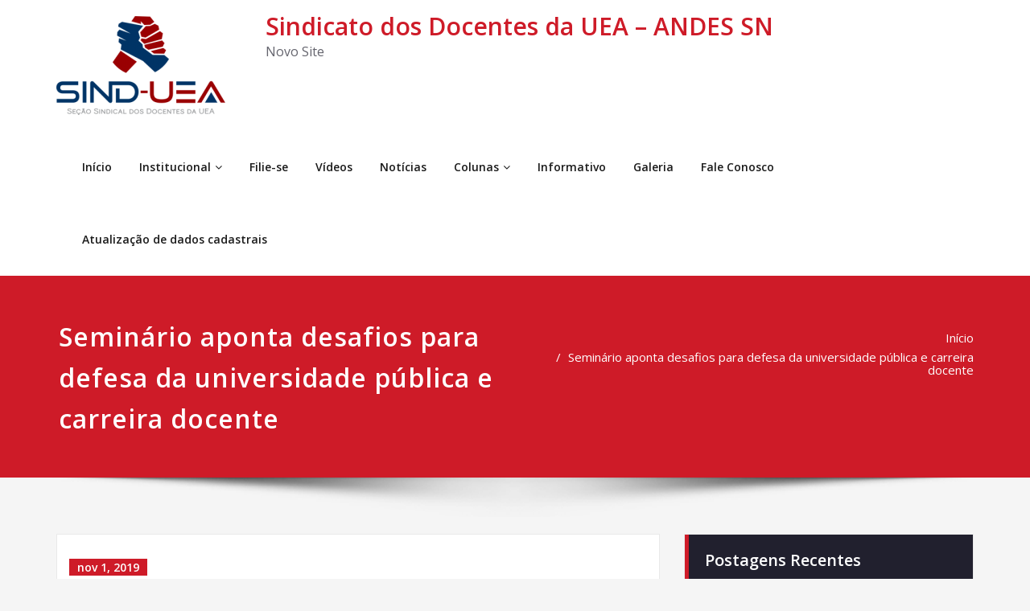

--- FILE ---
content_type: text/html; charset=UTF-8
request_url: https://www.sinduea.org/seminario-aponta-desafios-para-defesa-da-universidade-publica-e-carreira-docente/
body_size: 6100
content:
<!DOCTYPE html>
<html lang="pt-BR">
<head>	
	<meta charset="UTF-8">
    <meta name="viewport" content="width=device-width, initial-scale=1">
    <meta http-equiv="x-ua-compatible" content="ie=edge">
	
	
	<title>Seminário aponta desafios para defesa da universidade pública e carreira docente &#8211; Sindicato dos Docentes da UEA &#8211; ANDES SN</title>
<meta name='robots' content='max-image-preview:large' />
<meta property="og:title" content="Seminário aponta desafios para defesa da universidade pública e carreira docente"/>
<meta property="og:description" content="Docentes de universidades públicas federais e estaduais do Nordeste se reuniram na sede da Adufs Seção Sindical, entre os dias 25 e 26 de outubro, para discu"/>
<meta property="og:url" content="https://www.sinduea.org/seminario-aponta-desafios-para-defesa-da-universidade-publica-e-carreira-docente/"/>
<meta property="og:image" content="https://www.sinduea.org/wp-content/uploads/2019/11/IMG_97382.jpg"/>
<meta name="twitter:card" content="summary">
<meta property="twitter:title" content="Seminário aponta desafios para defesa da universidade pública e carreira docente"/>
<meta property="twitter:description" content="Docentes de universidades públicas federais e estaduais do Nordeste se reuniram na sede da Adufs Seção Sindical, entre os dias 25 e 26 de outubro, para discu"/>
<meta property="twitter:image" content="https://www.sinduea.org/wp-content/uploads/2019/11/IMG_97382.jpg"/>
<meta name="author" content="admin_sindueax"/>
<link rel='dns-prefetch' href='//fonts.googleapis.com' />
<link rel='dns-prefetch' href='//s.w.org' />
<link rel="alternate" type="application/rss+xml" title="Feed para Sindicato dos Docentes da UEA - ANDES SN &raquo;" href="https://www.sinduea.org/feed/" />
<link rel="alternate" type="application/rss+xml" title="Feed de comentários para Sindicato dos Docentes da UEA - ANDES SN &raquo;" href="https://www.sinduea.org/comments/feed/" />
		<script type="text/javascript">
			window._wpemojiSettings = {"baseUrl":"https:\/\/s.w.org\/images\/core\/emoji\/13.1.0\/72x72\/","ext":".png","svgUrl":"https:\/\/s.w.org\/images\/core\/emoji\/13.1.0\/svg\/","svgExt":".svg","source":{"concatemoji":"https:\/\/www.sinduea.org\/wp-includes\/js\/wp-emoji-release.min.js?ver=5.8.12"}};
			!function(e,a,t){var n,r,o,i=a.createElement("canvas"),p=i.getContext&&i.getContext("2d");function s(e,t){var a=String.fromCharCode;p.clearRect(0,0,i.width,i.height),p.fillText(a.apply(this,e),0,0);e=i.toDataURL();return p.clearRect(0,0,i.width,i.height),p.fillText(a.apply(this,t),0,0),e===i.toDataURL()}function c(e){var t=a.createElement("script");t.src=e,t.defer=t.type="text/javascript",a.getElementsByTagName("head")[0].appendChild(t)}for(o=Array("flag","emoji"),t.supports={everything:!0,everythingExceptFlag:!0},r=0;r<o.length;r++)t.supports[o[r]]=function(e){if(!p||!p.fillText)return!1;switch(p.textBaseline="top",p.font="600 32px Arial",e){case"flag":return s([127987,65039,8205,9895,65039],[127987,65039,8203,9895,65039])?!1:!s([55356,56826,55356,56819],[55356,56826,8203,55356,56819])&&!s([55356,57332,56128,56423,56128,56418,56128,56421,56128,56430,56128,56423,56128,56447],[55356,57332,8203,56128,56423,8203,56128,56418,8203,56128,56421,8203,56128,56430,8203,56128,56423,8203,56128,56447]);case"emoji":return!s([10084,65039,8205,55357,56613],[10084,65039,8203,55357,56613])}return!1}(o[r]),t.supports.everything=t.supports.everything&&t.supports[o[r]],"flag"!==o[r]&&(t.supports.everythingExceptFlag=t.supports.everythingExceptFlag&&t.supports[o[r]]);t.supports.everythingExceptFlag=t.supports.everythingExceptFlag&&!t.supports.flag,t.DOMReady=!1,t.readyCallback=function(){t.DOMReady=!0},t.supports.everything||(n=function(){t.readyCallback()},a.addEventListener?(a.addEventListener("DOMContentLoaded",n,!1),e.addEventListener("load",n,!1)):(e.attachEvent("onload",n),a.attachEvent("onreadystatechange",function(){"complete"===a.readyState&&t.readyCallback()})),(n=t.source||{}).concatemoji?c(n.concatemoji):n.wpemoji&&n.twemoji&&(c(n.twemoji),c(n.wpemoji)))}(window,document,window._wpemojiSettings);
		</script>
		<style type="text/css">
img.wp-smiley,
img.emoji {
	display: inline !important;
	border: none !important;
	box-shadow: none !important;
	height: 1em !important;
	width: 1em !important;
	margin: 0 .07em !important;
	vertical-align: -0.1em !important;
	background: none !important;
	padding: 0 !important;
}
</style>
	<link rel='stylesheet' id='wp-block-library-css'  href='https://www.sinduea.org/wp-includes/css/dist/block-library/style.min.css?ver=5.8.12' type='text/css' media='all' />
<link rel='stylesheet' id='gutenberg-pdfjs-css'  href='https://www.sinduea.org/wp-content/plugins/pdfjs-viewer-shortcode/inc/../blocks/dist/style.css?ver=2.2.2' type='text/css' media='all' />
<link rel='stylesheet' id='contact-form-7-css'  href='https://www.sinduea.org/wp-content/plugins/contact-form-7/includes/css/styles.css?ver=5.1.1' type='text/css' media='all' />
<link rel='stylesheet' id='bootstrap-css'  href='https://www.sinduea.org/wp-content/themes/spicepress/css/bootstrap.css?ver=5.8.12' type='text/css' media='all' />
<link rel='stylesheet' id='spicepress-style-css'  href='https://www.sinduea.org/wp-content/themes/spicepress/style.css?ver=5.8.12' type='text/css' media='all' />
<link rel='stylesheet' id='spicepress-default-css'  href='https://www.sinduea.org/wp-content/themes/spicepress/css/default.css?ver=5.8.12' type='text/css' media='all' />
<link rel='stylesheet' id='spicepress-theme-menu-css-css'  href='https://www.sinduea.org/wp-content/themes/spicepress/css/theme-menu.css?ver=5.8.12' type='text/css' media='all' />
<link rel='stylesheet' id='animate.min-css-css'  href='https://www.sinduea.org/wp-content/themes/spicepress/css/animate.min.css?ver=5.8.12' type='text/css' media='all' />
<link rel='stylesheet' id='font-awesome-css'  href='https://www.sinduea.org/wp-content/themes/spicepress/css/font-awesome/css/font-awesome.min.css?ver=5.8.12' type='text/css' media='all' />
<link rel='stylesheet' id='spicepress-media-responsive-css-css'  href='https://www.sinduea.org/wp-content/themes/spicepress/css/media-responsive.css?ver=5.8.12' type='text/css' media='all' />
<link rel='stylesheet' id='owl-carousel-css-css'  href='https://www.sinduea.org/wp-content/themes/spicepress/css/owl.carousel.css?ver=5.8.12' type='text/css' media='all' />
<link rel='stylesheet' id='spicepress-fonts-css'  href='//fonts.googleapis.com/css?family=Open+Sans%3A300%2C400%2C600%2C700%2C800%7CDosis%3A200%2C300%2C400%2C500%2C600%2C700%2C800%7Citalic%7CCourgette&#038;subset=latin%2Clatin-ext' type='text/css' media='all' />
<script type='text/javascript' src='https://www.sinduea.org/wp-includes/js/jquery/jquery.min.js?ver=3.6.0' id='jquery-core-js'></script>
<script type='text/javascript' src='https://www.sinduea.org/wp-includes/js/jquery/jquery-migrate.min.js?ver=3.3.2' id='jquery-migrate-js'></script>
<script type='text/javascript' src='https://www.sinduea.org/wp-content/themes/spicepress/js/bootstrap.min.js?ver=5.8.12' id='bootstrap-min-js'></script>
<script type='text/javascript' src='https://www.sinduea.org/wp-content/themes/spicepress/js/menu/menu.js?ver=5.8.12' id='spicepress-menu-js-js'></script>
<script type='text/javascript' src='https://www.sinduea.org/wp-content/themes/spicepress/js/page-scroll.js?ver=5.8.12' id='spicepress-page-scroll-js-js'></script>
<link rel="https://api.w.org/" href="https://www.sinduea.org/wp-json/" /><link rel="alternate" type="application/json" href="https://www.sinduea.org/wp-json/wp/v2/posts/430" /><link rel="EditURI" type="application/rsd+xml" title="RSD" href="https://www.sinduea.org/xmlrpc.php?rsd" />
<link rel="wlwmanifest" type="application/wlwmanifest+xml" href="https://www.sinduea.org/wp-includes/wlwmanifest.xml" /> 
<meta name="generator" content="WordPress 5.8.12" />
<link rel="canonical" href="https://www.sinduea.org/seminario-aponta-desafios-para-defesa-da-universidade-publica-e-carreira-docente/" />
<link rel='shortlink' href='https://www.sinduea.org/?p=430' />
<link rel="alternate" type="application/json+oembed" href="https://www.sinduea.org/wp-json/oembed/1.0/embed?url=https%3A%2F%2Fwww.sinduea.org%2Fseminario-aponta-desafios-para-defesa-da-universidade-publica-e-carreira-docente%2F" />
<link rel="alternate" type="text/xml+oembed" href="https://www.sinduea.org/wp-json/oembed/1.0/embed?url=https%3A%2F%2Fwww.sinduea.org%2Fseminario-aponta-desafios-para-defesa-da-universidade-publica-e-carreira-docente%2F&#038;format=xml" />
</head>
<body class="post-template-default single single-post postid-430 single-format-standard wp-custom-logo" >
<div id="wrapper">

<!--Logo & Menu Section-->	
<nav class="navbar navbar-custom">
	<div class="container-fluid p-l-r-0">
		<!-- Brand and toggle get grouped for better mobile display -->
		<div class="navbar-header">
			<a href="https://www.sinduea.org/" class="navbar-brand" rel="home"><img width="210" height="123" src="https://www.sinduea.org/wp-content/uploads/2021/04/cropped-novalogosinduea-1-1.png" class="custom-logo" alt="Sindicato dos Docentes da UEA &#8211; ANDES SN" /></a>            			<div class="site-branding-text">
				<h1 class="site-title"><a href="https://www.sinduea.org/" rel="home">Sindicato dos Docentes da UEA &#8211; ANDES SN</a></h1>
									<p class="site-description">Novo Site </p>
							</div>
						<button class="navbar-toggle" type="button" data-toggle="collapse" data-target="#custom-collapse">
				<span class="sr-only">Alternar navegação</span>
				<span class="icon-bar"></span>
				<span class="icon-bar"></span>
				<span class="icon-bar"></span>
			</button>
		</div>
		

		<!-- Collect the nav links, forms, and other content for toggling -->
		<div id="custom-collapse" class="collapse navbar-collapse">
					<ul id="menu-menu_sind" class="nav navbar-nav navbar-right"><li id="menu-item-12" class="menu-item menu-item-type-custom menu-item-object-custom menu-item-home menu-item-12"><a href="https://www.sinduea.org">Início</a></li>
<li id="menu-item-216" class="menu-item menu-item-type-custom menu-item-object-custom menu-item-has-children menu-item-216 dropdown"><a href="#">Institucional<span></span><i class="fa fa-angle-down"></i></a>
<ul class="dropdown-menu">
	<li id="menu-item-92" class="menu-item menu-item-type-post_type menu-item-object-page menu-item-92"><a href="https://www.sinduea.org/historia/">História</a></li>
	<li id="menu-item-93" class="menu-item menu-item-type-post_type menu-item-object-page menu-item-93"><a href="https://www.sinduea.org/documentos/">Documentos</a></li>
	<li id="menu-item-94" class="menu-item menu-item-type-post_type menu-item-object-page menu-item-94"><a href="https://www.sinduea.org/gestao-atual/">Gestão Atual</a></li>
	<li id="menu-item-95" class="menu-item menu-item-type-post_type menu-item-object-page menu-item-95"><a href="https://www.sinduea.org/ex-presidentes/">Ex Presidentes</a></li>
	<li id="menu-item-776" class="menu-item menu-item-type-post_type menu-item-object-page menu-item-776"><a href="https://www.sinduea.org/receitas-e-despesas/">Receitas e Despesas</a></li>
</ul>
</li>
<li id="menu-item-215" class="menu-item menu-item-type-post_type menu-item-object-page menu-item-215"><a href="https://www.sinduea.org/filie-se/">Filie-se</a></li>
<li id="menu-item-75" class="menu-item menu-item-type-post_type menu-item-object-page menu-item-75"><a href="https://www.sinduea.org/videos/">Vídeos</a></li>
<li id="menu-item-52" class="menu-item menu-item-type-post_type menu-item-object-page current_page_parent menu-item-52"><a href="https://www.sinduea.org/noticias/">Notícias</a></li>
<li id="menu-item-1348" class="menu-item menu-item-type-custom menu-item-object-custom menu-item-has-children menu-item-1348 dropdown"><a href="#">Colunas<span></span><i class="fa fa-angle-down"></i></a>
<ul class="dropdown-menu">
	<li id="menu-item-1349" class="menu-item menu-item-type-post_type menu-item-object-page menu-item-1349"><a href="https://www.sinduea.org/a-voz-do-interior/">A voz do interior</a></li>
</ul>
</li>
<li id="menu-item-800" class="menu-item menu-item-type-post_type menu-item-object-page menu-item-800"><a href="https://www.sinduea.org/informativo-2/">Informativo</a></li>
<li id="menu-item-54" class="menu-item menu-item-type-post_type menu-item-object-page menu-item-54"><a href="https://www.sinduea.org/portfolio/">Galeria</a></li>
<li id="menu-item-98" class="menu-item menu-item-type-post_type menu-item-object-page menu-item-98"><a href="https://www.sinduea.org/fale-conosco/">Fale Conosco</a></li>
<li id="menu-item-355" class="menu-item menu-item-type-post_type menu-item-object-page menu-item-355"><a href="https://www.sinduea.org/formulario-de-atualizacao-de-dados-cadastrais/">Atualização de dados cadastrais</a></li>
</ul>				
		</div><!-- /.navbar-collapse -->
	</div><!-- /.container-fluid -->
</nav>	
<!--/Logo & Menu Section-->	

<div class="clearfix"></div>		<!-- Page Title Section -->
		<section class="page-title-section">		
			<div class="overlay">
				<div class="container">
					<div class="row">
						<div class="col-md-6 col-sm-6">
						   <div class="page-title wow bounceInLeft animated" ata-wow-delay="0.4s"><h1>Seminário aponta desafios para defesa da universidade pública e carreira docente</h1></div>						</div>
						<div class="col-md-6 col-sm-6">
							<ul class="page-breadcrumb wow bounceInRight animated" ata-wow-delay="0.4s"><li><a href="https://www.sinduea.org">Início</a></li><li class="active"><a href="https://www.sinduea.org:443/seminario-aponta-desafios-para-defesa-da-universidade-publica-e-carreira-docente/">Seminário aponta desafios para defesa da universidade pública e carreira docente</a></li></ul>						</div>
					</div>
				</div>	
			</div>
		</section>
		<div class="page-seperate"></div>
		<!-- /Page Title Section -->

		<div class="clearfix"></div>
	<!-- Blog & Sidebar Section -->
<section class="blog-section">
	<div class="container">
		<div class="row">	
			<!--Blog Section-->
			<div class="col-md-8 col-xs-12">
								<article class="post" class="post-content-area wow fadeInDown animated post-430 post type-post status-publish format-standard has-post-thumbnail hentry category-noticias tag-defesa-universidade tag-docentes tag-universidade" data-wow-delay="0.4s">				
						<div class="entry-meta">
		<span class="entry-date">
			<a href="https://www.sinduea.org/2019/11/"><time datetime="">nov 1, 2019</time></a>
		</span>
	</div>
					<header class="entry-header">
						<h3 class="entry-title">Seminário aponta desafios para defesa da universidade pública e carreira docente</h3><div class="entry-meta">
	<span class="author">Por <a rel="tag" href="https://www.sinduea.org/author/admin_sindueax/">admin_sindueax</a>
	
	</span>
		<span class="cat-links">em<a href="https://www.sinduea.org/seminario-aponta-desafios-para-defesa-da-universidade-publica-e-carreira-docente/"><a href="https://www.sinduea.org/category/noticias/" rel="category tag">Noticias</a></a></span>
					<span class="tag-links">Tag <a href="https://www.sinduea.org/tag/defesa-universidade/" rel="tag">defesa universidade</a>, <a href="https://www.sinduea.org/tag/docentes/" rel="tag">docentes</a>, <a href="https://www.sinduea.org/tag/universidade/" rel="tag">universidade</a></span>
				
</div>	 
					</header>				
					<figure class="post-thumbnail"><img width="300" height="168" src="https://www.sinduea.org/wp-content/uploads/2019/11/IMG_97382.jpg" class="img-responsive wp-post-image" alt="" loading="lazy" /></figure>					<div class="entry-content">
						<p>Docentes de universidades públicas federais e estaduais do Nordeste se reuniram na sede da Adufs Seção Sindical, entre os dias 25 e 26 de outubro, para discutir a conjuntura nacional na área da educação e os desafios a respeito dos investimentos públicos e direitos da categoria.</p>
<p>Com o tema “Metamorfose dos Institutos Federais, CEFET e Instituições de Ensino Superior Pública e a desestruturação da Carreira Docente”, o Seminário Interregional de Carreira e Verbas das Secretarias Regionais Nordeste I, II e III do ANDES–SN, abordou questões como orçamento público e o corte de verbas da educação no Brasil; carreira docente, salário e o desmonte do Estado promovido pelo governo; verbas, fundações e dívida pública.</p>
<p>O objetivo do Seminário foi promover uma reflexão coletiva sobre a conjuntura nacional na área da educação, especialmente no que diz respeito aos investimentos públicos em educação e aos direitos de professoras e professores.</p>
<p><span id="more-430"></span></p>
<p>Benedito Libório, 2º vice-presidente​ da regional Nordeste III do ANDES-SN, destacou o Seminário como um espaço de resistência ao cenário de “ataques aos professores e professoras por parte do Governo Federal, por meio de decretos e medidas que desestruturam a carreira e retiram nossos direitos de afastamento, colocando em xeque a soberania nacional, quando corta recursos para pesquisas”, avaliou.</p>
<p>O Seminário foi também um momento de reafirmar o diálogo e a construção coletiva entre os diferentes segmentos da sociedade como estratégia de defesa da democracia e da educação pública. Entidades como Diretório Central dos Estudantes da UFS, Pastoral da Juventude e Fórum das Associações Docentes das Universidades Estaduais da Bahia também participaram do evento.</p>
<p>&nbsp;</p>
<p>*<em>com informações Adufs Seção Sindical </em></p>
											</div>						
				</article><article class="blog-author wow fadeInDown animated" data-wow-delay="0.4s">
	<div class="media">
		<div class="pull-left">
			<img alt='' src='https://secure.gravatar.com/avatar/fcf0bb021784239b26f69faa954508d6?s=200&#038;d=mm&#038;r=g' srcset='https://secure.gravatar.com/avatar/fcf0bb021784239b26f69faa954508d6?s=400&#038;d=mm&#038;r=g 2x' class='img-responsive img-circle avatar-200 photo' height='200' width='200' loading='lazy'/>		</div>
		<div class="media-body">
			<h6>admin_sindueax</h6>
			<p></p>
			<ul class="blog-author-social">
			    														   </ul>
		</div>
	</div>	
</article>





Os comentários estão fechados.			</div>	
			<!--/Blog Section-->
			
<!--Sidebar Section-->

<div class="col-md-4 col-sm-5 col-xs-12">

	<div class="sidebar">
	
		
		<aside id="recent-posts-1" class="widget widget_recent_entries wow fadeInDown animated" data-wow-delay="0.4s">
		<div class="section-header wow fadeInDown animated" data-wow-delay="0.4s"><h3 class="widget-title">Postagens Recentes</h3></div>
		<ul>
											<li>
					<a href="https://www.sinduea.org/informativo-n-04-2026/">INFORMATIVO N. 04/2026</a>
									</li>
											<li>
					<a href="https://www.sinduea.org/informativo-n-03-2026/">INFORMATIVO N. 03/2026</a>
									</li>
											<li>
					<a href="https://www.sinduea.org/informativo-n-02-2026/">INFORMATIVO N. 02/2026</a>
									</li>
											<li>
					<a href="https://www.sinduea.org/nota-publica-3/">Nota Pública</a>
									</li>
											<li>
					<a href="https://www.sinduea.org/informativo-n-07-2025-diretoria-executiva-sind-uea/">INFORMATIVO N. 07/2025 – DIRETORIA EXECUTIVA SIND-UEA</a>
									</li>
					</ul>

		</aside><aside id="archives-1" class="widget widget_archive wow fadeInDown animated" data-wow-delay="0.4s"><div class="section-header wow fadeInDown animated" data-wow-delay="0.4s"><h3 class="widget-title">Arquivo</h3></div>
			<ul>
					<li><a href='https://www.sinduea.org/2026/01/'>janeiro 2026</a></li>
	<li><a href='https://www.sinduea.org/2025/12/'>dezembro 2025</a></li>
	<li><a href='https://www.sinduea.org/2025/11/'>novembro 2025</a></li>
	<li><a href='https://www.sinduea.org/2025/10/'>outubro 2025</a></li>
	<li><a href='https://www.sinduea.org/2025/09/'>setembro 2025</a></li>
	<li><a href='https://www.sinduea.org/2025/08/'>agosto 2025</a></li>
	<li><a href='https://www.sinduea.org/2025/06/'>junho 2025</a></li>
	<li><a href='https://www.sinduea.org/2025/05/'>maio 2025</a></li>
	<li><a href='https://www.sinduea.org/2025/04/'>abril 2025</a></li>
	<li><a href='https://www.sinduea.org/2025/03/'>março 2025</a></li>
	<li><a href='https://www.sinduea.org/2023/04/'>abril 2023</a></li>
	<li><a href='https://www.sinduea.org/2023/03/'>março 2023</a></li>
	<li><a href='https://www.sinduea.org/2023/02/'>fevereiro 2023</a></li>
	<li><a href='https://www.sinduea.org/2023/01/'>janeiro 2023</a></li>
	<li><a href='https://www.sinduea.org/2022/12/'>dezembro 2022</a></li>
	<li><a href='https://www.sinduea.org/2022/11/'>novembro 2022</a></li>
	<li><a href='https://www.sinduea.org/2022/10/'>outubro 2022</a></li>
	<li><a href='https://www.sinduea.org/2022/09/'>setembro 2022</a></li>
	<li><a href='https://www.sinduea.org/2022/08/'>agosto 2022</a></li>
	<li><a href='https://www.sinduea.org/2022/07/'>julho 2022</a></li>
	<li><a href='https://www.sinduea.org/2022/06/'>junho 2022</a></li>
	<li><a href='https://www.sinduea.org/2022/05/'>maio 2022</a></li>
	<li><a href='https://www.sinduea.org/2022/04/'>abril 2022</a></li>
	<li><a href='https://www.sinduea.org/2022/03/'>março 2022</a></li>
	<li><a href='https://www.sinduea.org/2022/02/'>fevereiro 2022</a></li>
	<li><a href='https://www.sinduea.org/2022/01/'>janeiro 2022</a></li>
	<li><a href='https://www.sinduea.org/2021/12/'>dezembro 2021</a></li>
	<li><a href='https://www.sinduea.org/2021/11/'>novembro 2021</a></li>
	<li><a href='https://www.sinduea.org/2021/09/'>setembro 2021</a></li>
	<li><a href='https://www.sinduea.org/2021/06/'>junho 2021</a></li>
	<li><a href='https://www.sinduea.org/2021/05/'>maio 2021</a></li>
	<li><a href='https://www.sinduea.org/2021/04/'>abril 2021</a></li>
	<li><a href='https://www.sinduea.org/2021/03/'>março 2021</a></li>
	<li><a href='https://www.sinduea.org/2021/02/'>fevereiro 2021</a></li>
	<li><a href='https://www.sinduea.org/2021/01/'>janeiro 2021</a></li>
	<li><a href='https://www.sinduea.org/2020/11/'>novembro 2020</a></li>
	<li><a href='https://www.sinduea.org/2020/10/'>outubro 2020</a></li>
	<li><a href='https://www.sinduea.org/2020/09/'>setembro 2020</a></li>
	<li><a href='https://www.sinduea.org/2020/08/'>agosto 2020</a></li>
	<li><a href='https://www.sinduea.org/2020/06/'>junho 2020</a></li>
	<li><a href='https://www.sinduea.org/2020/05/'>maio 2020</a></li>
	<li><a href='https://www.sinduea.org/2020/03/'>março 2020</a></li>
	<li><a href='https://www.sinduea.org/2020/02/'>fevereiro 2020</a></li>
	<li><a href='https://www.sinduea.org/2020/01/'>janeiro 2020</a></li>
	<li><a href='https://www.sinduea.org/2019/12/'>dezembro 2019</a></li>
	<li><a href='https://www.sinduea.org/2019/11/'>novembro 2019</a></li>
	<li><a href='https://www.sinduea.org/2019/09/'>setembro 2019</a></li>
	<li><a href='https://www.sinduea.org/2019/08/'>agosto 2019</a></li>
	<li><a href='https://www.sinduea.org/2019/07/'>julho 2019</a></li>
	<li><a href='https://www.sinduea.org/2019/06/'>junho 2019</a></li>
	<li><a href='https://www.sinduea.org/2019/05/'>maio 2019</a></li>
	<li><a href='https://www.sinduea.org/2019/04/'>abril 2019</a></li>
	<li><a href='https://www.sinduea.org/2019/03/'>março 2019</a></li>
	<li><a href='https://www.sinduea.org/2019/02/'>fevereiro 2019</a></li>
			</ul>

			</aside>	
		
	</div>
	
</div>	

<!--Sidebar Section-->

		</div>
	</div>
</section>
<!-- /Blog & Sidebar Section -->
<!-- Footer Section -->
<footer class="site-footer">		
	<div class="container">
		
		   		
		<div class="row footer-sidebar">
						
						
						<div class="col-md-4">		
				
		<aside id="recent-posts-2" class="widget widget_recent_entries wow fadeInDown animated" data-wow-delay="0.4s">
		<div class="section-header"><h3 class="widget-title">Postagens recentes</h3><span></span></div>
		<ul>
											<li>
					<a href="https://www.sinduea.org/informativo-n-04-2026/">INFORMATIVO N. 04/2026</a>
									</li>
											<li>
					<a href="https://www.sinduea.org/informativo-n-03-2026/">INFORMATIVO N. 03/2026</a>
									</li>
											<li>
					<a href="https://www.sinduea.org/informativo-n-02-2026/">INFORMATIVO N. 02/2026</a>
									</li>
											<li>
					<a href="https://www.sinduea.org/nota-publica-3/">Nota Pública</a>
									</li>
											<li>
					<a href="https://www.sinduea.org/informativo-n-07-2025-diretoria-executiva-sind-uea/">INFORMATIVO N. 07/2025 – DIRETORIA EXECUTIVA SIND-UEA</a>
									</li>
					</ul>

		</aside>			
			</div>
					</div>
		
		
					<div class="row">
			<div class="col-md-12">
					<div class="site-info wow fadeIn animated" data-wow-delay="0.4s">
						<p>SIND-UEA 2019 - Avenida Tancredo Neves, 282, sala 10, Parque 10 de Novembro, Manaus AM - CEP: 69.054-700  Fone:  (92)30850165</p>					</div>
				</div>			
			</div>	
				
	</div>
</footer>
<!-- /Footer Section -->
<div class="clearfix"></div>
</div><!--Close of wrapper-->
<!--Scroll To Top--> 
<a href="#" class="hc_scrollup"><i class="fa fa-chevron-up"></i></a>
<!--/Scroll To Top--> 
<script type='text/javascript' id='contact-form-7-js-extra'>
/* <![CDATA[ */
var wpcf7 = {"apiSettings":{"root":"https:\/\/www.sinduea.org\/wp-json\/contact-form-7\/v1","namespace":"contact-form-7\/v1"},"cached":"1"};
/* ]]> */
</script>
<script type='text/javascript' src='https://www.sinduea.org/wp-content/plugins/contact-form-7/includes/js/scripts.js?ver=5.1.1' id='contact-form-7-js'></script>
<script type='text/javascript' src='https://www.sinduea.org/wp-includes/js/wp-embed.min.js?ver=5.8.12' id='wp-embed-js'></script>
<script type='text/javascript' src='https://www.sinduea.org/wp-content/themes/spicepress/js/animation/animate.js?ver=5.8.12' id='animate-js-js'></script>
<script type='text/javascript' src='https://www.sinduea.org/wp-content/themes/spicepress/js/animation/wow.min.js?ver=5.8.12' id='wow-js-js'></script>
</body>
</html>

<!-- Page cached by LiteSpeed Cache 6.5.4 on 2026-01-23 18:26:07 -->